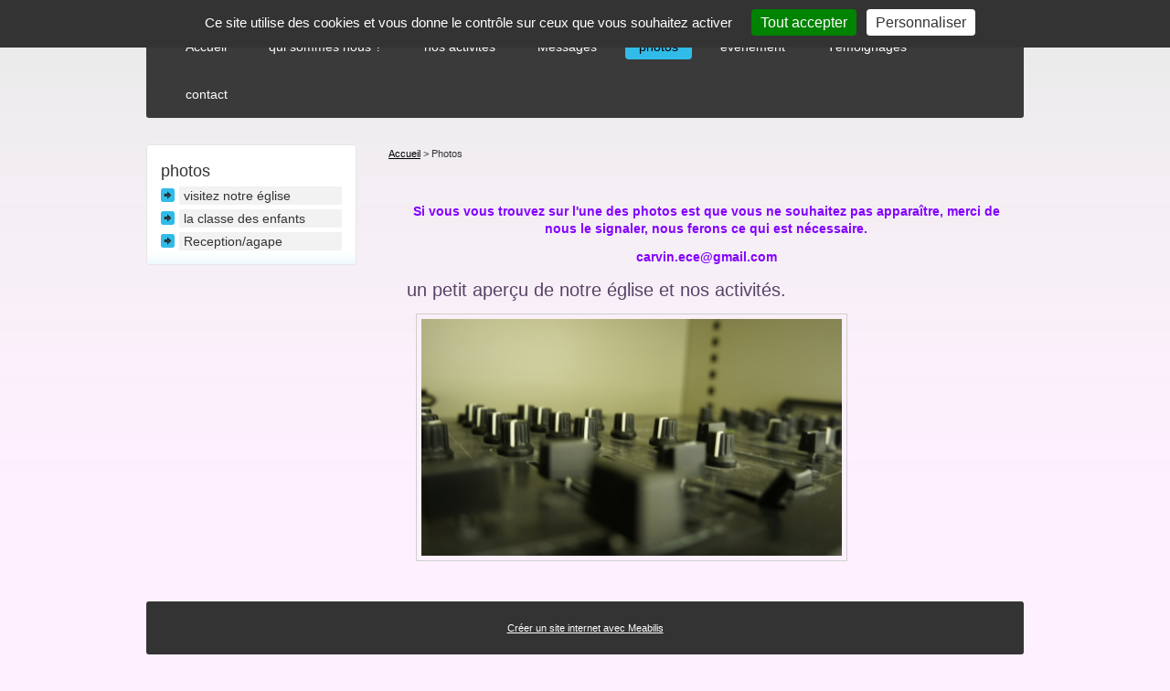

--- FILE ---
content_type: text/html; charset=utf-8
request_url: http://www.monegliseacarvin.fr/photos/
body_size: 1690
content:
<!DOCTYPE html>
<html lang="fr-FR">
  <head>
    <meta charset="UTF-8" />
    <title>photos</title>
    <meta name="robots" content="index, follow, all" />
    <meta name="description" content="" />
    <meta name="keywords" content="eglise, chrétien, évangelique, Dieu, la bible" />
    <script src="//meacdn.net/tarteaucitron/tarteaucitron.min.js"></script>
    <script>tarteaucitron.init({"orientation":"top","showIcon":false,"removeCredit":true,"DenyAllCta":false,"showDetailsOnClick":false,"alwaysNeedConsent":true});</script>
    <link rel="stylesheet" href="/mbCore/css/reset.css"/>
    <link rel="stylesheet" href="/mbThemes/evidence/css/style,1.css"/>
    <link rel="stylesheet" href="/mbCore/css/style,r5215.css"/> <!--[if lt IE 9]>
  <script src="http://html5shiv.googlecode.com/svn/trunk/html5.js"></script>
<![endif]-->
    <script>document.documentElement.className += ' js';</script>
    <link rel="alternate" type="application/rss+xml" title="Flux RSS du site" href="/index.rss" />
    <link rel="alternate" type="application/rss+xml" title="Photos" href="/photos/index.rss" />
  </head>
  <body>
    <div id="container">
      <div id="header">
        <div id="navMainBlock">
          <ul id="navMain" class="sf">
            <li class="home "><a href="/">Accueil</a></li>
            <li><a href="/qui-sommes-nous/">qui sommes nous ?</a></li>
            <li><a href="/nos-activites/">nos activités</a></li>
            <li><a href="/messages/">Messages</a></li>
            <li class="active"><a href="/photos/">photos</a></li>
            <li><a href="/evenement/">évènement</a></li>
            <li><a href="/temoignages/">Témoignages</a></li>
            <li><a href="/contact/">contact</a></li>
          </ul>
          <br class="clear"/>
        </div>
      </div>
      <div id="colSub">
        <div id="navSubBlock">
          <div id="navSub">
            <p>
              photos
            </p>
            <ul>
              <li><a href="/photos/visitez-notre-eglise.html">visitez notre église</a></li>
              <li><a href="/photos/la-classe-des-enfants/">la classe des enfants</a></li>
              <li><a href="/photos/reception-agape.html">Reception/agape</a></li>
            </ul>
          </div>
        </div>
      </div>
      <div id="colMain">
        <p id="breadcrumbs">
          <a href="/">Accueil</a> &gt; <span>Photos</span>
        </p>
        <div class="modHtmlContentBlock">
          <div class="modHtmlContent">
          </div>
        </div>
        <div class="modHtmlContentBlock">
          <div class="modHtmlContent">
          </div>
        </div>
        <div class="modHtmlContentBlock">
          <div class="modHtmlContent">
          </div>
        </div>
        <div class="modHtmlContentBlock">
          <div class="modHtmlContent">
          </div>
        </div>
        <div class="modHtmlContentBlock">
          <div class="modHtmlContent">
          </div>
        </div>
        <div class="modHtmlContentBlock">
          <div class="modHtmlContent">
            <div class="mod clearfix">
              <p>
                <br/>
              </p>
              <p style="text-align: center;">
                <span style="color: rgb(132, 0, 255);"><span style="font-size:14px;"><strong>Si vous vous trouvez sur l'une des photos est que vous ne souhaitez pas apparaître, merci de nous le signaler, nous ferons ce qui est nécessaire. <br/></strong></span></span>
              </p>
              <p style="text-align: center;">
                <span style="color: rgb(132, 0, 255);"><span style="font-size:14px;"><strong>carvin.ece@gmail.com</strong></span></span>
              </p>
              <p style="font-size: 20px; font-family: Georgia, 'DejaVu Serif', 'Bitstream Vera Serif', Norasi, serif;">
                <font style="font-family: Verdana, 'Bitstream Vera Sans', 'Lucida Grande', sans-serif;" color="#584366">un petit aperçu de notre église et nos activités.</font>
              </p>
              <p style="font-size: 20px; font-family: Georgia, 'DejaVu Serif', 'Bitstream Vera Serif', Norasi, serif;">
                <img src="/mbFiles/images/galeries/thumbs/460x259/dsc2994.jpg" alt="" style="width: 460px; height: 259px; float: none;" height="259" width="460"/><font style="font-family: Verdana, 'Bitstream Vera Sans', 'Lucida Grande', sans-serif;" color="#9900ff"><br/></font>
              </p>
              <p>
              </p>
            </div>
          </div>
        </div>
      </div>
      <br class="clear"/>
      <div id="footer">
        <p id="copyright">
          <a href="http://www.meabilis.fr" title="Outil de création de site web gratuit Meabilis">Créer un site internet avec Meabilis</a>
        </p>
      </div>
    </div>
    <script>tarteaucitron.user.gtagUa = 'G-X5EZN9XHHP';(tarteaucitron.job = tarteaucitron.job || []).push('gtag');</script>
    <script src="/mbCore/js/scripts,fr_FR,r5210.js"></script>
    <script src="/mbThemes/evidence/js/custom,1.js"></script>
    <!-- 0.0433 - 6.808 Mo - 0.0023 - 0 - q - 21-01-2026 06:16 -->
  </body>
</html>

--- FILE ---
content_type: text/css; charset=utf-8
request_url: http://www.monegliseacarvin.fr/mbThemes/evidence/css/style,1.css
body_size: 3184
content:
body{background:#fff url(../images/body_bg.png) repeat-x;color:#333333;font:12px/18px 'Lucida Grande','Lucida Sans Unicode',sans-serif;padding-bottom:40px}.clear{clear:both}a{text-decoration:none}.fll{float:left}.flr{float:right}.ac{text-align:center}#container{margin:25px auto 0 auto;width:960px}#colSub{float:left;margin-top:19px;width:230px}#colMain{float:left;margin-top:20px;padding-left:35px;width:675px}#footer{background:#333333;border-radius:3px;-moz-border-radius:3px;-webkit-border-radius:3px;height:auto !important;height:30px;margin:20px 0 10px 0;min-height:30px;padding:10px}#copyright{color:#fff;font-size:0.9em;padding:10px 0;text-align:center}#copyright a{color:#fff;text-decoration:underline}.modTitleEvent{border-bottom:1px solid #333333;height:1%;margin-bottom:1em;padding:5px 0}.modTitleEventLabel{display:block;font-size:2.4em;line-height:1.2em}.modTitleEventLocation{text-transform:uppercase}#breadcrumbs{font-size:0.9em;padding-bottom:15px}#breadcrumbs a{color:#000;text-decoration:underline}.modGallery{height:1%;padding:20px 0}#colSub .modGallery{padding:0 0 10px 0}#header .mod .modGalleryTitle,#colMain .mod .modGalleryTitle,#footer .mod .modGalleryTitle{background:url(../images/modGalleryTitle.gif) no-repeat;border-bottom:1px solid #333333;font-size:2.4em;line-height:1.2em;padding:0 0 5px 45px}#footer .mod .modGalleryTitle{border-bottom:1px solid #fff;color:#fff}#colSub .mod .modGalleryTitle{background:url(../images/modGalleryTitle.gif) 0 -2px no-repeat;font-size:1.7em;margin:0;padding:3px 0 2px 45px}.mbGalleryMediaElement{color:#333333;float:left;text-align:center}.mbGalleryMediaElement:hover{text-decoration:underline}.mbThumbsCanvas{display:block}.modGallery .mbThumbsCanvas img{vertical-align:middle}.mbGalleryMediaLabel{display:inline-block;font-size:0.9em;height:2em;line-height:2em}#colSub .modHtmlContentBlock{padding-bottom:20px}#colSub .modHtmlContent{background:#fff;border:1px solid #e6e6e6;border-radius:3px;-moz-border-radius:3px;-webkit-border-radius:3px;padding:10px}#header .mod .title1,#colMain .mod .title1,#footer .mod .title1{border-bottom:1px solid #333333;font-size:2.4em;line-height:1.2em;margin-bottom:20px;padding-bottom:5px}#colSub .mod .title1{font-size:1.5em;line-height:1em;margin:6px 0}#footer .mod .title1{color:#fff}.mod h2{color:#534741;font-size:1.5em;font-weight:bold;line-height:1em;margin:0 0 10px 20px}.mod h3{background:url(../images/h3.gif) 0 6px no-repeat;color:#F67827;font:bold 1.5em 'Lucida Grande','Lucida Sans Unicode',sans-serif;height:1%;margin:0 0 10px 45px;padding-left:15px}.mod h4{background:url(../images/h4.gif) 0 5px no-repeat;color:#534741;font:bold 1.3em/1.12em 'Lucida Grande','Lucida Sans Unicode',sans-serif;height:1%;margin:0 0 10px 68px;padding-left:15px}.mod h5{color:#534741;font:normal 1.2em 'Lucida Grande','Lucida Sans Unicode',sans-serif;margin:0 0 10px 90px}.mod h6{color:#534741;font:bold 1.1em/1.5em 'Lucida Grande','Lucida Sans Unicode',sans-serif;margin:0 0 10px 90px}#colSub .mod h2,#colSub .mod h3,#colSub .mod h4,#colSub .mod h5,#colSub .mod h6{background:none;margin-left:0;padding:0}#footer .mod h3,#footer .mod h4{background:none}#footer .mod h4,#footer .mod h5,#footer .mod h6{color:#fff}.mod .preamble1{color:#000;font-weight:bold;font-size:1.25em;line-height:1.3em;margin-bottom:15px}.mod p{font-size:1.1em;line-height:1.4em;margin-bottom:12px}#colMain .mod p{margin-left:20px}#footer .mod p{color:#fff}.mod img{border:1px solid #CFCFCF;margin:0 10px 5px 10px;padding:5px}.mod ul,.mod ol{margin:0 0 12px 20px}.mod ol{list-style:decimal inside none}#colSub .mod ul,#colSub .mod ol{margin-left:0}.mod li{font-size:1.1em;line-height:1.5em;margin-bottom:2px}.mod ul li{background:url(../images/bullet.gif) 0 8px no-repeat;padding-left:15px}.mod a{color:#31BBE9;text-decoration:underline}.mod table{margin:0 auto;width:80%}.mod th,.mod thead td{background:#B3B3B3;border:3px solid #fff;color:#fff;font-size:1.3em;font-weight:bold;padding:10px;text-align:center}.mod td{background:#E6E6E6;border:3px solid #fff;font-size:1em;line-height:1.5em;padding:10px}.mod blockquote{border-left:5px solid #8A817D;color:#8A817D;font-size:1.16em;font-weight:bold;margin:10px 0 10px 20px;padding-left:5px}.mod blockquote p{padding:0}#header #navMain{position:relative;z-index:500}#navMainBlock{background:#3A3A3A;border-radius:3px;-moz-border-radius:3px;-webkit-border-radius:3px;margin-bottom:10px;height:1%;padding:0 20px}#navMain li{float:left;padding:12px 8px;position:relative}#navMain li a{border-radius:4px;-moz-border-radius:4px;-webkit-border-radius:4px;color:#fff;display:block;font-size:1.2em;padding:5px 15px;text-align:center}#navMain li:hover a,#navMain li.active a,#navMain li.sfHover a{background:#31BBE9;color:#000;outline:0}#navMain li ul{background:#434343;border-top-left-radius:0;border-top-right-radius:0;-moz-border-radius-topleft:0;-moz-border-radius-topright:0;-webkit-border-top-left-radius:0;-webkit-border-top-right-radius:0;border-bottom-left-radius:4px;border-bottom-right-radius:4px;-moz-border-radius-bottomleft:4px;-moz-border-radius-bottomright:4px;-webkit-border-bottom-left-radius:4px;-webkit-border-bottom-right-radius:4px;display:none;float:none;margin:0;padding:3px 5px 10px 10px;position:absolute;top:52px;width:180px;z-index:401}#navMain li:hover ul,#navMain li.sfHover ul{display:block}#navMain li:hover li,#navMain li.active li,#navMain li.sfHover li,#navMain li li{background:url(../images/navMain_bullet1.gif) 0 8px no-repeat;cursor:pointer;float:none;height:1%;padding:4px 0 0 20px}#navMain li:hover li a,#navMain li.active li a,#navMain li.sfHover li a,#navMain li li a{background:none;color:#fff;margin:0;padding:3px 8px 2px 5px;text-align:left}#navMain li li:hover a,#navMain li li.active a,#navMain li li.sfHover a{background:#4D4D4D;color:#fff}#navMain li li ul{left:-9999px;position:absolute;top:0}#navMain li li:hover ul,#navMain li li.sfHover ul{left:180px}#navMain li li:hover ul.thirdLevelReverse,#navMain li li.sfHover ul.thirdLevelReverse{left:-180px}#navMain li li:hover li,#navMain li li.active li,#navMain li li.sfHover li,#navMain li li li{background:none;padding:0 0 2px 0;width:auto}#navMain li li:hover li a,#navMain li li.active li a,#navMain li li.sfHover li a,#navMain li li li a{background:none;color:#fff;margin-left:0;padding:3px 0 0 0px}#navMain li li li:hover a,#navMain li li li.sfHover a,#navMain li li li.active a{text-decoration:underline}.sf-sub-indicator{position:absolute;right:9px;top:23px;width:10px;height:10px;overflow:hidden;text-indent:-9999px}ul .sf-sub-indicator{background:url('../images/nav_arrow.png') no-repeat 0 -100px}li:hover>a>.sf-sub-indicator,li.sfHover>a>.sf-sub-indicator,li.active>a>.sf-sub-indicator{background:url('../images/nav_arrow.png') -10px -100px no-repeat}ul ul .sf-sub-indicator{background:url('../images/nav_arrow.png') no-repeat 0 0;right:4px;top:12px}ul ul li:hover>a>.sf-sub-indicator,ul ul li.sfHover>a>.sf-sub-indicator,ul ul li.active>a>.sf-sub-indicator{background:url('../images/nav_arrow.png') 0 0 no-repeat}#navSubBlock{padding-bottom:20px}#navSub{background:#fff url(../images/navSub.jpg) bottom left repeat-x;border:1px solid #e6e6e6;border-radius:3px;-moz-border-radius:3px;-webkit-border-radius:3px;padding:15px}#navSub p{color:#333;display:block;font-size:1.5em;line-height:1em;margin:0.2em 0}#navSub li{background:url(../images/navSub_bullet1.gif) 0 7px no-repeat;height:1%;padding:5px 0 0 20px}#navSub li a{background:#F2F2F2;color:#333;display:block;font:1.2em Arial,Helvetica,sans-serif;padding:2px 5px}#navSub li:hover a,#navSub li.active a{color:#31BBE9}#navSub li:hover li,#navSub li.active li,#navSub li li{background:url(../images/navSub_bullet2.gif) 0 8px no-repeat;height:1%;padding-left:15px}#navSub li:hover li a,#navSub li.active li a,#navSub li li a{background:none;color:#333;margin:0;padding:0}#navSub li li:hover,#navSub li li.active{background:url(../images/navSub_bullet2_hover.gif) 0 8px no-repeat;height:1%;padding-left:15px}#navSub li li:hover a,#navSub li li.active a{color:#31BBE9;text-decoration:underline}#navSub li:hover li li,#navSub li.active li li,#navSub li li:hover li,#navSub li li.active li,#navSub li li li{background:url(../images/navSub_bullet2.gif) 0 8px no-repeat;height:1%;padding-left:15px}#navSub li li:hover li a,#navSub li li.active li a,#navSub li li li a{color:#333;font:1em Arial,Helvetica,sans-serif;text-decoration:none}#navSub li li li:hover,#navSub li li li.active{background:url(../images/navSub_bullet2_hover.gif) 0 8px no-repeat}#navSub li li li:hover a,#navSub li li li.active a{color:#31BBE9;text-decoration:underline}.modAudioPlayer{padding:0 0 10px 20px}.modNewsBlock{padding-bottom:20px}#colSub .modNews{background:#fff;border:1px solid #e6e6e6;border-radius:3px;-moz-border-radius:3px;-webkit-border-radius:3px;padding:10px}#footer .modNews{margin:0 0 5px 10px}.modNews h1.modNewsMainTitle{background:url(../images/h1_modNews.gif) no-repeat;color:#333333;font:bold 1.5em/1.5em 'Lucida Grande','Lucida Sans Unicode',sans-serif;height:1%;padding-left:38px}#footer .modNews h1.modNewsMainTitle{color:#fff}.modNews ul{margin-top:10px;overflow:hidden}.modNewsTitle a{background:url(../images/modNews_bullet.png) 0 5px no-repeat;color:#31BBE9;padding-left:15px;text-decoration:underline}.modNews li{color:#333333;font-size:1.1em;overflow:hidden;padding-bottom:10px}#footer .modNews li{color:#fff}.modNewsDescription{overflow:hidden}.modNewsDescription img{border:1px solid #CFCFCF;float:left;margin:2px 10px 5px 0;padding:6px;width:100px}.modNewsDescription a{color:#31BBE9}.modNewsDescription a:hover{text-decoration:underline}.modComment{padding:10px 0 20px 0}.modComment legend{font:bold 1.3em Arial,Helvetica,sans-serif;padding:5px 0 10px 15px}.modComment .textLabel,.modComment .textareaLabel{color:#000;font:1.1em Arial,Helvetica,sans-serif;;float:left;margin:0 1em 0 0;padding:0.1em;text-align:right;width:30%}#colSub .modComment .textLabel,#colSub .modComment .textareaLabel{display:block;float:none;margin:0;padding:0 0 3px 0;text-align:left;width:auto}#footer .modComment .textLabel,#footer .modComment .textareaLabel{color:#fff}.modComment .text,.modComment .textarea{font:1.1em Arial,Helvetica,sans-serif;margin-right:0.25em;width:40%}#colSub .modComment .text,#colSub .modComment .textarea{margin:0;width:98%}.modComment form p{margin:5px 0}.modCommentNotice{color:#AF1C1C;font-size:0.9em;padding-top:10px}.mod .modCommentTitle{background:url(../images/modCommentTitle.gif) 0 4px no-repeat;border-bottom:1px solid #333333;font-size:2.4em;line-height:1.2em;padding:0 0 5px 40px}#colSub .mod .modCommentTitle{background:url(../images/modCommentTitle.gif) no-repeat;border-bottom:0;font-size:1.7em;margin:0;padding-bottom:2px}#footer .mod .modCommentTitle{border-bottom:1px solid #fff;color:#fff}.commentCounter a{color:#31BBE9;float:left;font-size:1.5em;font-weight:bold;padding:5px 10px 2px 0;text-align:right;text-decoration:underline;width:3%}#colSub .commentCounter a{padding:2px 10px 10px 0}#footer .commentCounter{color:#fff}.commentContent{float:left;margin-bottom:10px;width:95%}#colSub .commentContent{width:100%}.commentDetails{background:#E6E6E6;color:#534741;min-height:50px;height:auto!important;height:50px;padding:5px 5px 5px 10px;position:relative}.commentAvatar{float:left;padding-right:5px}.commentAuthor{display:inline-block;font-size:1.3em;font-weight:bold;padding:17px 155px 0 0}#colSub .commentAuthor{display:block;padding:6px 0 0 0}.commentAuthor a{color:#fff;text-decoration:underline}.commentDate{color:#333333;font-size:0.9em;position:absolute;right:10px;top:21px}#colSub .commentDate{position:static}.commentText{color:#4D4D4D;padding:10px 5px 10px 70px}#colSub .commentText{padding:10px 5px 10px 10px}#footer .commentText{color:#fff}.commentText a{color:#31BBE9}.commentText a:hover{text-decoration:underline}.modFormBlock{padding:20px 0}#colSub .modFormBlock{padding:0 0 20px 0}#header .mod .modFormTitle,#colMain .mod .modFormTitle,#footer .mod .modFormTitle{background:url(../images/modFormTitle.gif) 0 12px no-repeat;border-bottom:1px solid #333333;font-size:2.4em;line-height:1.2em;margin-bottom:15px;padding:0 0 5px 45px}#footer .mod .modFormTitle{border-bottom:1px solid #fff;color:#fff}#colSub .mod .modFormTitle{background:url(../images/modFormTitle.gif) 0 1px no-repeat;font-size:1.7em;line-height:1em;margin-top:0;padding:0 0 0 43px}#colSub .modForm{background:#fff;border:1px solid #E6E6E6;padding:0 15px 10px 10px}.modForm p{margin-bottom:10px}.modForm .textLabel,.modForm .textareaLabel{color:#333333;font-size:1.1em;float:left;margin:0 1em 0 0;padding:0.1em;text-align:right;width:30%}#colSub .modForm .textLabel,#colSub .modForm .textareaLabel{display:block;float:none;margin:0;padding:0 0 3px 0;text-align:left;width:auto}.modForm .text,.modForm .textarea{margin-right:0.25em;width:40%}#colSub .modForm .text,#colSub .modForm .textarea{margin:0;width:100%}.modFormNotice{color:#AF1C1C;font-size:0.9em;margin-left:32%}#colSub .modFormNotice{margin:0}.formsConfirmationText{font-size:1.1em;text-align:center}.fieldError{display:block;font-style:normal;margin-left:32%}#colSub .fieldError{margin-left:0}#container .errorLog{margin-bottom:15px}.formStep{color:#31BBE9;text-decoration:underline}#colMain .modImage,#colSub .modImage{padding-bottom:20px}.modChildrenListEvent{padding-bottom:20px}.event{padding-bottom:10px}.eventTitle{background:#E6E6E6;color:#534741;padding:5px 10px}.eventLabel{display:block;font-size:1.5em;font-weight:bold}.eventLabel a{color:#534741;text-decoration:underline}.eventDetail{color:#333333;padding-top:3px}.eventLocation{text-transform:uppercase}.eventContent{overflow:hidden;padding:10px}.eventContent img{float:left;margin:2px 10px 5px 0;width:150px}.modSearchBlock{padding-bottom:0}#colSub .modSearchBlock{margin-bottom:20px;padding-bottom:0}#colSub .modSearchBlock{background:#fff;border:1px solid #e6e6e6;border-radius:3px;-moz-border-radius:3px;-webkit-border-radius:3px;padding:10px}.modSearch{background:url(../images/modSearchLabel.png) 0 9px no-repeat;height:40px;line-height:42px;padding-left:30px}#header .modSearch{background:url(../images/modSearchLabel.png) 750px 9px no-repeat;text-align:right}.modSearchText{background:#fff;border:1px solid #605A57;padding-left:3px;width:140px}.placeholder{color:#808080}.modSearchSubmit{background:none;border:0;color:#333333;cursor:pointer;font-size:1.5em;font-weight:bold;padding:0;text-transform:lowercase}.modSearchSubmit:hover{text-decoration:underline}.modSearchResultNumber{color:#4D4D4D;font-size:1.1em;margin-bottom:15px}.modSearchResult{margin-bottom:20px}.modSearchResultTitle a{color:#6B6860;font-size:1.3em;text-decoration:underline}.modSearchResultContent{padding:2px 0}.modSearchResultContent strong{font-size:13px}.searchResultsPagesUrl{color:#31BBE9}body{background-color:#fff0ff}